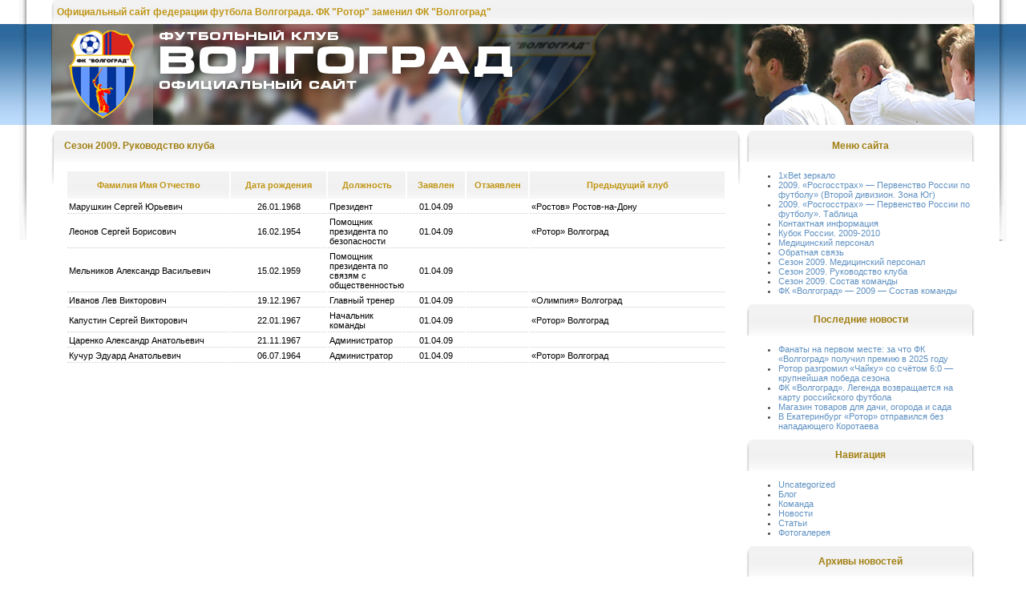

--- FILE ---
content_type: text/html; charset=UTF-8
request_url: https://volgograd-fc.ru/sezon-2009-rukovodstvo-kluba/
body_size: 37640
content:
<!DOCTYPE html>
<html lang="ru-RU">
<head>
	<meta charset="UTF-8">
	<meta name="viewport" content="initial-scale=1.0, width=device-width">
	<title>Сезон 2009. Руководство клуба - ФК &quot;Волгоград&quot; - официальный сайт</title>
	<meta name='robots' content='index, follow, max-image-preview:large, max-snippet:-1, max-video-preview:-1' />

	<!-- This site is optimized with the Yoast SEO plugin v18.6 - https://yoast.com/wordpress/plugins/seo/ -->
	<link rel="canonical" href="https://volgograd-fc.ru/sezon-2009-rukovodstvo-kluba/" />
	<meta property="og:locale" content="ru_RU" />
	<meta property="og:type" content="article" />
	<meta property="og:title" content="Сезон 2009. Руководство клуба - ФК &quot;Волгоград&quot; - официальный сайт" />
	<meta property="og:description" content="Фамилия Имя Отчество Дата рождения Должность Заявлен Отзаявлен Предыдущий клуб Марушкин Сергей Юрьевич 26.01.1968 Президент 01.04.09 &nbsp; «Ростов» Ростов-на-Дону Леонов Сергей Борисович 16.02.1954 Помощник президента по безопасности 01.04.09 &nbsp; «Ротор» Волгоград Мельников Александр Васильевич 15.02.1959 Помощник президента по связям с общественностью 01.04.09 &nbsp; &nbsp; Иванов Лев Викторович 19.12.1967&hellip;" />
	<meta property="og:url" content="https://volgograd-fc.ru/sezon-2009-rukovodstvo-kluba/" />
	<meta property="og:site_name" content="ФК &quot;Волгоград&quot; - официальный сайт" />
	<meta property="article:modified_time" content="2022-05-02T08:10:54+00:00" />
	<meta name="twitter:card" content="summary_large_image" />
	<script type="application/ld+json" class="yoast-schema-graph">{"@context":"https://schema.org","@graph":[{"@type":"WebSite","@id":"https://volgograd-fc.ru/#website","url":"https://volgograd-fc.ru/","name":"ФК &quot;Волгоград&quot; - официальный сайт","description":"","potentialAction":[{"@type":"SearchAction","target":{"@type":"EntryPoint","urlTemplate":"https://volgograd-fc.ru/?s={search_term_string}"},"query-input":"required name=search_term_string"}],"inLanguage":"ru-RU"},{"@type":"WebPage","@id":"https://volgograd-fc.ru/sezon-2009-rukovodstvo-kluba/#webpage","url":"https://volgograd-fc.ru/sezon-2009-rukovodstvo-kluba/","name":"Сезон 2009. Руководство клуба - ФК &quot;Волгоград&quot; - официальный сайт","isPartOf":{"@id":"https://volgograd-fc.ru/#website"},"datePublished":"2020-07-24T13:51:02+00:00","dateModified":"2022-05-02T08:10:54+00:00","breadcrumb":{"@id":"https://volgograd-fc.ru/sezon-2009-rukovodstvo-kluba/#breadcrumb"},"inLanguage":"ru-RU","potentialAction":[{"@type":"ReadAction","target":["https://volgograd-fc.ru/sezon-2009-rukovodstvo-kluba/"]}]},{"@type":"BreadcrumbList","@id":"https://volgograd-fc.ru/sezon-2009-rukovodstvo-kluba/#breadcrumb","itemListElement":[{"@type":"ListItem","position":1,"name":"Главная страница","item":"https://volgograd-fc.ru/"},{"@type":"ListItem","position":2,"name":"Сезон 2009. Руководство клуба"}]}]}</script>
	<!-- / Yoast SEO plugin. -->


<link rel="alternate" title="oEmbed (JSON)" type="application/json+oembed" href="https://volgograd-fc.ru/wp-json/oembed/1.0/embed?url=https%3A%2F%2Fvolgograd-fc.ru%2Fsezon-2009-rukovodstvo-kluba%2F" />
<link rel="alternate" title="oEmbed (XML)" type="text/xml+oembed" href="https://volgograd-fc.ru/wp-json/oembed/1.0/embed?url=https%3A%2F%2Fvolgograd-fc.ru%2Fsezon-2009-rukovodstvo-kluba%2F&#038;format=xml" />
<style id='wp-img-auto-sizes-contain-inline-css' type='text/css'>
img:is([sizes=auto i],[sizes^="auto," i]){contain-intrinsic-size:3000px 1500px}
/*# sourceURL=wp-img-auto-sizes-contain-inline-css */
</style>
<style id='wp-emoji-styles-inline-css' type='text/css'>

	img.wp-smiley, img.emoji {
		display: inline !important;
		border: none !important;
		box-shadow: none !important;
		height: 1em !important;
		width: 1em !important;
		margin: 0 0.07em !important;
		vertical-align: -0.1em !important;
		background: none !important;
		padding: 0 !important;
	}
/*# sourceURL=wp-emoji-styles-inline-css */
</style>
<style id='wp-block-library-inline-css' type='text/css'>
:root{--wp-block-synced-color:#7a00df;--wp-block-synced-color--rgb:122,0,223;--wp-bound-block-color:var(--wp-block-synced-color);--wp-editor-canvas-background:#ddd;--wp-admin-theme-color:#007cba;--wp-admin-theme-color--rgb:0,124,186;--wp-admin-theme-color-darker-10:#006ba1;--wp-admin-theme-color-darker-10--rgb:0,107,160.5;--wp-admin-theme-color-darker-20:#005a87;--wp-admin-theme-color-darker-20--rgb:0,90,135;--wp-admin-border-width-focus:2px}@media (min-resolution:192dpi){:root{--wp-admin-border-width-focus:1.5px}}.wp-element-button{cursor:pointer}:root .has-very-light-gray-background-color{background-color:#eee}:root .has-very-dark-gray-background-color{background-color:#313131}:root .has-very-light-gray-color{color:#eee}:root .has-very-dark-gray-color{color:#313131}:root .has-vivid-green-cyan-to-vivid-cyan-blue-gradient-background{background:linear-gradient(135deg,#00d084,#0693e3)}:root .has-purple-crush-gradient-background{background:linear-gradient(135deg,#34e2e4,#4721fb 50%,#ab1dfe)}:root .has-hazy-dawn-gradient-background{background:linear-gradient(135deg,#faaca8,#dad0ec)}:root .has-subdued-olive-gradient-background{background:linear-gradient(135deg,#fafae1,#67a671)}:root .has-atomic-cream-gradient-background{background:linear-gradient(135deg,#fdd79a,#004a59)}:root .has-nightshade-gradient-background{background:linear-gradient(135deg,#330968,#31cdcf)}:root .has-midnight-gradient-background{background:linear-gradient(135deg,#020381,#2874fc)}:root{--wp--preset--font-size--normal:16px;--wp--preset--font-size--huge:42px}.has-regular-font-size{font-size:1em}.has-larger-font-size{font-size:2.625em}.has-normal-font-size{font-size:var(--wp--preset--font-size--normal)}.has-huge-font-size{font-size:var(--wp--preset--font-size--huge)}.has-text-align-center{text-align:center}.has-text-align-left{text-align:left}.has-text-align-right{text-align:right}.has-fit-text{white-space:nowrap!important}#end-resizable-editor-section{display:none}.aligncenter{clear:both}.items-justified-left{justify-content:flex-start}.items-justified-center{justify-content:center}.items-justified-right{justify-content:flex-end}.items-justified-space-between{justify-content:space-between}.screen-reader-text{border:0;clip-path:inset(50%);height:1px;margin:-1px;overflow:hidden;padding:0;position:absolute;width:1px;word-wrap:normal!important}.screen-reader-text:focus{background-color:#ddd;clip-path:none;color:#444;display:block;font-size:1em;height:auto;left:5px;line-height:normal;padding:15px 23px 14px;text-decoration:none;top:5px;width:auto;z-index:100000}html :where(.has-border-color){border-style:solid}html :where([style*=border-top-color]){border-top-style:solid}html :where([style*=border-right-color]){border-right-style:solid}html :where([style*=border-bottom-color]){border-bottom-style:solid}html :where([style*=border-left-color]){border-left-style:solid}html :where([style*=border-width]){border-style:solid}html :where([style*=border-top-width]){border-top-style:solid}html :where([style*=border-right-width]){border-right-style:solid}html :where([style*=border-bottom-width]){border-bottom-style:solid}html :where([style*=border-left-width]){border-left-style:solid}html :where(img[class*=wp-image-]){height:auto;max-width:100%}:where(figure){margin:0 0 1em}html :where(.is-position-sticky){--wp-admin--admin-bar--position-offset:var(--wp-admin--admin-bar--height,0px)}@media screen and (max-width:600px){html :where(.is-position-sticky){--wp-admin--admin-bar--position-offset:0px}}

/*# sourceURL=wp-block-library-inline-css */
</style><style id='global-styles-inline-css' type='text/css'>
:root{--wp--preset--aspect-ratio--square: 1;--wp--preset--aspect-ratio--4-3: 4/3;--wp--preset--aspect-ratio--3-4: 3/4;--wp--preset--aspect-ratio--3-2: 3/2;--wp--preset--aspect-ratio--2-3: 2/3;--wp--preset--aspect-ratio--16-9: 16/9;--wp--preset--aspect-ratio--9-16: 9/16;--wp--preset--color--black: #000000;--wp--preset--color--cyan-bluish-gray: #abb8c3;--wp--preset--color--white: #ffffff;--wp--preset--color--pale-pink: #f78da7;--wp--preset--color--vivid-red: #cf2e2e;--wp--preset--color--luminous-vivid-orange: #ff6900;--wp--preset--color--luminous-vivid-amber: #fcb900;--wp--preset--color--light-green-cyan: #7bdcb5;--wp--preset--color--vivid-green-cyan: #00d084;--wp--preset--color--pale-cyan-blue: #8ed1fc;--wp--preset--color--vivid-cyan-blue: #0693e3;--wp--preset--color--vivid-purple: #9b51e0;--wp--preset--gradient--vivid-cyan-blue-to-vivid-purple: linear-gradient(135deg,rgb(6,147,227) 0%,rgb(155,81,224) 100%);--wp--preset--gradient--light-green-cyan-to-vivid-green-cyan: linear-gradient(135deg,rgb(122,220,180) 0%,rgb(0,208,130) 100%);--wp--preset--gradient--luminous-vivid-amber-to-luminous-vivid-orange: linear-gradient(135deg,rgb(252,185,0) 0%,rgb(255,105,0) 100%);--wp--preset--gradient--luminous-vivid-orange-to-vivid-red: linear-gradient(135deg,rgb(255,105,0) 0%,rgb(207,46,46) 100%);--wp--preset--gradient--very-light-gray-to-cyan-bluish-gray: linear-gradient(135deg,rgb(238,238,238) 0%,rgb(169,184,195) 100%);--wp--preset--gradient--cool-to-warm-spectrum: linear-gradient(135deg,rgb(74,234,220) 0%,rgb(151,120,209) 20%,rgb(207,42,186) 40%,rgb(238,44,130) 60%,rgb(251,105,98) 80%,rgb(254,248,76) 100%);--wp--preset--gradient--blush-light-purple: linear-gradient(135deg,rgb(255,206,236) 0%,rgb(152,150,240) 100%);--wp--preset--gradient--blush-bordeaux: linear-gradient(135deg,rgb(254,205,165) 0%,rgb(254,45,45) 50%,rgb(107,0,62) 100%);--wp--preset--gradient--luminous-dusk: linear-gradient(135deg,rgb(255,203,112) 0%,rgb(199,81,192) 50%,rgb(65,88,208) 100%);--wp--preset--gradient--pale-ocean: linear-gradient(135deg,rgb(255,245,203) 0%,rgb(182,227,212) 50%,rgb(51,167,181) 100%);--wp--preset--gradient--electric-grass: linear-gradient(135deg,rgb(202,248,128) 0%,rgb(113,206,126) 100%);--wp--preset--gradient--midnight: linear-gradient(135deg,rgb(2,3,129) 0%,rgb(40,116,252) 100%);--wp--preset--font-size--small: 13px;--wp--preset--font-size--medium: 20px;--wp--preset--font-size--large: 36px;--wp--preset--font-size--x-large: 42px;--wp--preset--spacing--20: 0.44rem;--wp--preset--spacing--30: 0.67rem;--wp--preset--spacing--40: 1rem;--wp--preset--spacing--50: 1.5rem;--wp--preset--spacing--60: 2.25rem;--wp--preset--spacing--70: 3.38rem;--wp--preset--spacing--80: 5.06rem;--wp--preset--shadow--natural: 6px 6px 9px rgba(0, 0, 0, 0.2);--wp--preset--shadow--deep: 12px 12px 50px rgba(0, 0, 0, 0.4);--wp--preset--shadow--sharp: 6px 6px 0px rgba(0, 0, 0, 0.2);--wp--preset--shadow--outlined: 6px 6px 0px -3px rgb(255, 255, 255), 6px 6px rgb(0, 0, 0);--wp--preset--shadow--crisp: 6px 6px 0px rgb(0, 0, 0);}:where(.is-layout-flex){gap: 0.5em;}:where(.is-layout-grid){gap: 0.5em;}body .is-layout-flex{display: flex;}.is-layout-flex{flex-wrap: wrap;align-items: center;}.is-layout-flex > :is(*, div){margin: 0;}body .is-layout-grid{display: grid;}.is-layout-grid > :is(*, div){margin: 0;}:where(.wp-block-columns.is-layout-flex){gap: 2em;}:where(.wp-block-columns.is-layout-grid){gap: 2em;}:where(.wp-block-post-template.is-layout-flex){gap: 1.25em;}:where(.wp-block-post-template.is-layout-grid){gap: 1.25em;}.has-black-color{color: var(--wp--preset--color--black) !important;}.has-cyan-bluish-gray-color{color: var(--wp--preset--color--cyan-bluish-gray) !important;}.has-white-color{color: var(--wp--preset--color--white) !important;}.has-pale-pink-color{color: var(--wp--preset--color--pale-pink) !important;}.has-vivid-red-color{color: var(--wp--preset--color--vivid-red) !important;}.has-luminous-vivid-orange-color{color: var(--wp--preset--color--luminous-vivid-orange) !important;}.has-luminous-vivid-amber-color{color: var(--wp--preset--color--luminous-vivid-amber) !important;}.has-light-green-cyan-color{color: var(--wp--preset--color--light-green-cyan) !important;}.has-vivid-green-cyan-color{color: var(--wp--preset--color--vivid-green-cyan) !important;}.has-pale-cyan-blue-color{color: var(--wp--preset--color--pale-cyan-blue) !important;}.has-vivid-cyan-blue-color{color: var(--wp--preset--color--vivid-cyan-blue) !important;}.has-vivid-purple-color{color: var(--wp--preset--color--vivid-purple) !important;}.has-black-background-color{background-color: var(--wp--preset--color--black) !important;}.has-cyan-bluish-gray-background-color{background-color: var(--wp--preset--color--cyan-bluish-gray) !important;}.has-white-background-color{background-color: var(--wp--preset--color--white) !important;}.has-pale-pink-background-color{background-color: var(--wp--preset--color--pale-pink) !important;}.has-vivid-red-background-color{background-color: var(--wp--preset--color--vivid-red) !important;}.has-luminous-vivid-orange-background-color{background-color: var(--wp--preset--color--luminous-vivid-orange) !important;}.has-luminous-vivid-amber-background-color{background-color: var(--wp--preset--color--luminous-vivid-amber) !important;}.has-light-green-cyan-background-color{background-color: var(--wp--preset--color--light-green-cyan) !important;}.has-vivid-green-cyan-background-color{background-color: var(--wp--preset--color--vivid-green-cyan) !important;}.has-pale-cyan-blue-background-color{background-color: var(--wp--preset--color--pale-cyan-blue) !important;}.has-vivid-cyan-blue-background-color{background-color: var(--wp--preset--color--vivid-cyan-blue) !important;}.has-vivid-purple-background-color{background-color: var(--wp--preset--color--vivid-purple) !important;}.has-black-border-color{border-color: var(--wp--preset--color--black) !important;}.has-cyan-bluish-gray-border-color{border-color: var(--wp--preset--color--cyan-bluish-gray) !important;}.has-white-border-color{border-color: var(--wp--preset--color--white) !important;}.has-pale-pink-border-color{border-color: var(--wp--preset--color--pale-pink) !important;}.has-vivid-red-border-color{border-color: var(--wp--preset--color--vivid-red) !important;}.has-luminous-vivid-orange-border-color{border-color: var(--wp--preset--color--luminous-vivid-orange) !important;}.has-luminous-vivid-amber-border-color{border-color: var(--wp--preset--color--luminous-vivid-amber) !important;}.has-light-green-cyan-border-color{border-color: var(--wp--preset--color--light-green-cyan) !important;}.has-vivid-green-cyan-border-color{border-color: var(--wp--preset--color--vivid-green-cyan) !important;}.has-pale-cyan-blue-border-color{border-color: var(--wp--preset--color--pale-cyan-blue) !important;}.has-vivid-cyan-blue-border-color{border-color: var(--wp--preset--color--vivid-cyan-blue) !important;}.has-vivid-purple-border-color{border-color: var(--wp--preset--color--vivid-purple) !important;}.has-vivid-cyan-blue-to-vivid-purple-gradient-background{background: var(--wp--preset--gradient--vivid-cyan-blue-to-vivid-purple) !important;}.has-light-green-cyan-to-vivid-green-cyan-gradient-background{background: var(--wp--preset--gradient--light-green-cyan-to-vivid-green-cyan) !important;}.has-luminous-vivid-amber-to-luminous-vivid-orange-gradient-background{background: var(--wp--preset--gradient--luminous-vivid-amber-to-luminous-vivid-orange) !important;}.has-luminous-vivid-orange-to-vivid-red-gradient-background{background: var(--wp--preset--gradient--luminous-vivid-orange-to-vivid-red) !important;}.has-very-light-gray-to-cyan-bluish-gray-gradient-background{background: var(--wp--preset--gradient--very-light-gray-to-cyan-bluish-gray) !important;}.has-cool-to-warm-spectrum-gradient-background{background: var(--wp--preset--gradient--cool-to-warm-spectrum) !important;}.has-blush-light-purple-gradient-background{background: var(--wp--preset--gradient--blush-light-purple) !important;}.has-blush-bordeaux-gradient-background{background: var(--wp--preset--gradient--blush-bordeaux) !important;}.has-luminous-dusk-gradient-background{background: var(--wp--preset--gradient--luminous-dusk) !important;}.has-pale-ocean-gradient-background{background: var(--wp--preset--gradient--pale-ocean) !important;}.has-electric-grass-gradient-background{background: var(--wp--preset--gradient--electric-grass) !important;}.has-midnight-gradient-background{background: var(--wp--preset--gradient--midnight) !important;}.has-small-font-size{font-size: var(--wp--preset--font-size--small) !important;}.has-medium-font-size{font-size: var(--wp--preset--font-size--medium) !important;}.has-large-font-size{font-size: var(--wp--preset--font-size--large) !important;}.has-x-large-font-size{font-size: var(--wp--preset--font-size--x-large) !important;}
/*# sourceURL=global-styles-inline-css */
</style>

<style id='classic-theme-styles-inline-css' type='text/css'>
/*! This file is auto-generated */
.wp-block-button__link{color:#fff;background-color:#32373c;border-radius:9999px;box-shadow:none;text-decoration:none;padding:calc(.667em + 2px) calc(1.333em + 2px);font-size:1.125em}.wp-block-file__button{background:#32373c;color:#fff;text-decoration:none}
/*# sourceURL=/wp-includes/css/classic-themes.min.css */
</style>
<link rel='stylesheet' id='style-volgograd-fc-css' href='https://volgograd-fc.ru/wp-content/themes/volgograd-fc/style.css?ver=6.9' type='text/css' media='all' />
<link rel="https://api.w.org/" href="https://volgograd-fc.ru/wp-json/" /><link rel="alternate" title="JSON" type="application/json" href="https://volgograd-fc.ru/wp-json/wp/v2/pages/3" /><link rel="EditURI" type="application/rsd+xml" title="RSD" href="https://volgograd-fc.ru/xmlrpc.php?rsd" />
<meta name="generator" content="WordPress 6.9" />
<link rel='shortlink' href='https://volgograd-fc.ru/?p=3' />
	<link rel="shortcut icon" href="https://volgograd-fc.ru/wp-content/themes/volgograd-fc/images/favicon.ico" type="image/x-icon">
</head>
<body class="wp-singular page-template-default page page-id-3 wp-theme-volgograd-fc">
<center>
	<table cellspacing="0" cellpadding="0" width="90%" style="text-align:left;">
		<tr>
			<td class="sub-header-left"></td>
			<td align="left" class="sub-header">Официальный сайт федерации футбола Волгограда. ФК &quot;Ротор&quot; заменил ФК &quot;Волгоград&quot;</td>
			<td class="sub-header-right"></td>
		</tr>
	</table>
	<table cellspacing="0" cellpadding="0" width="90%" style="text-align:left;">
		<tr>
			<td class="body-left"><img src="https://volgograd-fc.ru/wp-content/themes/volgograd-fc/images/bg-left.png" width="62" height="299" alt="" style="border:0;margin:0;"/></td>
			<td class="header full-header" height="126" valign="top"></td>
			<td class="body-right"><img src="https://volgograd-fc.ru/wp-content/themes/volgograd-fc/images/bg-right.png" width="62" height="299" alt="" style="border:0;margin:0;"/></td>
		</tr>
		<tr>
			<td>
			</td>
		</tr>
	</table>
</center>
<table cellspacing="0" cellpadding="0" width="90%" class="outer-border center">
	<tr><td class="main-bg" valign="top">
	<div id="post-3" class="preview post-3 page type-page status-publish hentry">
	<table width="100%" cellspacing="0" cellpadding="0">
		<tbody>
			<tr>
				<td class="capmain-left"></td>
				<td class="capmain"><h1>Сезон 2009. Руководство клуба</h1></td>
				<td class="capmain-right"></td>
			</tr>
		</tbody>
	</table>
	<table width="100%" cellpadding="0" cellspacing="0">
		<tr>
			<td class="border-left"><img src="https://volgograd-fc.ru/wp-content/themes/volgograd-fc/images/blank.gif" width="3" alt="blank.gif" style="display:block; height:28px"/></td>
			<td class="main-body middle-border">
				<table width="100%" cellpadding="2">
<thead>
<tr>
<td class="table-header">Фамилия Имя Отчество</td>
<td width="150" class="table-header">Дата рождения</td>
<td class="table-header">Должность</td>
<td width="80" class="table-header">Заявлен</td>
<td width="80" class="table-header">Отзаявлен</td>
<td width="200" class="table-header">Предыдущий клуб</td>
</tr>
</thead>
<colgroup>
<col width="25%">
<col>
<col>
<col>
<col>
<col width="30%"></colgroup>
<tr>
<td align="left" style="border-bottom: 1px dotted #CCCCCC">Марушкин Сергей Юрьевич</td>
<td align="center" style="border-bottom: 1px dotted #CCCCCC" width="150">26.01.1968</td>
<td align="left" style="border-bottom: 1px dotted #CCCCCC">Президент</td>
<td align="center" style="border-bottom: 1px dotted #CCCCCC" width="80">01.04.09</td>
<td style="border-bottom: 1px dotted #CCCCCC" width="80">&nbsp;</td>
<td width="200" align="left" style="border-bottom: 1px dotted #CCCCCC">«Ростов» Ростов-на-Дону</td>
</tr>
<tr>
<td align="left" style="border-bottom: 1px dotted #CCCCCC">Леонов Сергей Борисович</td>
<td align="center" style="border-bottom: 1px dotted #CCCCCC" width="150">16.02.1954</td>
<td align="left" style="border-bottom: 1px dotted #CCCCCC">Помощник президента по безопасности</td>
<td align="center" style="border-bottom: 1px dotted #CCCCCC" width="80">01.04.09</td>
<td style="border-bottom: 1px dotted #CCCCCC" width="80">&nbsp;</td>
<td width="200" align="left" style="border-bottom: 1px dotted #CCCCCC">«Ротор» Волгоград</td>
</tr>
<tr>
<td align="left" style="border-bottom: 1px dotted #CCCCCC">Мельников Александр Васильевич</td>
<td align="center" style="border-bottom: 1px dotted #CCCCCC" width="150">15.02.1959</td>
<td align="left" style="border-bottom: 1px dotted #CCCCCC">Помощник президента по связям с общественностью</td>
<td align="center" style="border-bottom: 1px dotted #CCCCCC" width="80">01.04.09</td>
<td style="border-bottom: 1px dotted #CCCCCC" width="80">&nbsp;</td>
<td width="200" align="left" style="border-bottom: 1px dotted #CCCCCC">&nbsp;</td>
</tr>
<tr>
<td align="left" style="border-bottom: 1px dotted #CCCCCC">Иванов Лев Викторович</td>
<td align="center" style="border-bottom: 1px dotted #CCCCCC" width="150">19.12.1967</td>
<td align="left" style="border-bottom: 1px dotted #CCCCCC">Главный тренер</td>
<td align="center" style="border-bottom: 1px dotted #CCCCCC" width="80">01.04.09</td>
<td style="border-bottom: 1px dotted #CCCCCC" width="80">&nbsp;</td>
<td width="200" align="left" style="border-bottom: 1px dotted #CCCCCC">«Олимпия» Волгоград</td>
</tr>
<tr>
<td align="left" style="border-bottom: 1px dotted #CCCCCC">Капустин Сергей Викторович</td>
<td align="center" style="border-bottom: 1px dotted #CCCCCC" width="150">22.01.1967</td>
<td align="left" style="border-bottom: 1px dotted #CCCCCC">Начальник команды</td>
<td align="center" style="border-bottom: 1px dotted #CCCCCC" width="80">01.04.09</td>
<td style="border-bottom: 1px dotted #CCCCCC" width="80">&nbsp;</td>
<td width="200" align="left" style="border-bottom: 1px dotted #CCCCCC">«Ротор» Волгоград</td>
</tr>
<tr>
<td align="left" style="border-bottom: 1px dotted #CCCCCC">Царенко Александр Анатольевич</td>
<td align="center" style="border-bottom: 1px dotted #CCCCCC" width="150">21.11.1967</td>
<td align="left" style="border-bottom: 1px dotted #CCCCCC">Администратор</td>
<td align="center" style="border-bottom: 1px dotted #CCCCCC" width="80">01.04.09</td>
<td style="border-bottom: 1px dotted #CCCCCC" width="80">&nbsp;</td>
<td width="200" align="left" style="border-bottom: 1px dotted #CCCCCC">&nbsp;</td>
</tr>
<tr>
<td align="left" style="border-bottom: 1px dotted #CCCCCC">Кучур Эдуард Анатольевич</td>
<td align="center" style="border-bottom: 1px dotted #CCCCCC" width="150">06.07.1964</td>
<td align="left" style="border-bottom: 1px dotted #CCCCCC">Администратор</td>
<td align="center" style="border-bottom: 1px dotted #CCCCCC" width="80">01.04.09</td>
<td style="border-bottom: 1px dotted #CCCCCC" width="80">&nbsp;</td>
<td width="200" align="left" style="border-bottom: 1px dotted #CCCCCC">«Ротор» Волгоград</td>
</tr>
</table>
			</td>
			<td class="border-right"><img src="https://volgograd-fc.ru/wp-content/themes/volgograd-fc/images/blank.gif" width="3" alt="blank.gif" style="display:block; height:28px"/></td>
		</tr>
	</table>
</div>
</td>
<td class="side-border-left" valign="top">
	<div id="pages-2" class="widget widget_pages"><table width="100%" cellspacing="0" cellpadding="0"><tbody><tr><td class="scapmain-left"></td><td class="scapmain">Меню сайта</td><td class="scapmain-right"></td></tr></tbody></table>
			<ul>
				<li class="page_item page-item-754"><a href="https://volgograd-fc.ru/1xbet-zerkalo/">1xBet зеркало</a></li>
<li class="page_item page-item-1"><a href="https://volgograd-fc.ru/2009-rosgosstrah-pervenstvo-rossii-po-futbolu-vtoroi-divizion-zona-yug/">2009. &#171;Росгосстрах&#187; &#8212; Первенство России по футболу&#187; (Второй дивизион. Зона Юг)</a></li>
<li class="page_item page-item-7"><a href="https://volgograd-fc.ru/2009-rosgosstrah-pervenstvo-rossii-po-futbolu-tablica/">2009. &#171;Росгосстрах&#187; &#8212; Первенство России по футболу&#187;. Таблица</a></li>
<li class="page_item page-item-2"><a href="https://volgograd-fc.ru/kontaktnaya-informaciya/">Контактная информация</a></li>
<li class="page_item page-item-8"><a href="https://volgograd-fc.ru/kubok-rossii-2009-2010/">Кубок России. 2009-2010</a></li>
<li class="page_item page-item-6"><a href="https://volgograd-fc.ru/medicinskii-personal/">Медицинский персонал</a></li>
<li class="page_item page-item-10"><a href="https://volgograd-fc.ru/contact.php">Обратная связь</a></li>
<li class="page_item page-item-4"><a href="https://volgograd-fc.ru/sezon-2009-medicinskii-personal/">Сезон 2009. Медицинский персонал</a></li>
<li class="page_item page-item-3 current_page_item"><a href="https://volgograd-fc.ru/sezon-2009-rukovodstvo-kluba/" aria-current="page">Сезон 2009. Руководство клуба</a></li>
<li class="page_item page-item-5"><a href="https://volgograd-fc.ru/sezon-2009-sostav-komandy/">Сезон 2009. Состав команды</a></li>
<li class="page_item page-item-9"><a href="https://volgograd-fc.ru/fk-volgograd-2009-sostav-komandy/">ФК &#171;Волгоград&#187; &#8212; 2009 &#8212; Состав команды</a></li>
			</ul>

			</div>
		<div id="recent-posts-2" class="widget widget_recent_entries">
		<table width="100%" cellspacing="0" cellpadding="0"><tbody><tr><td class="scapmain-left"></td><td class="scapmain">Последние новости</td><td class="scapmain-right"></td></tr></tbody></table>
		<ul>
											<li>
					<a href="https://volgograd-fc.ru/fanaty-na-pervom-meste-za-chto-fk-volgo/">Фанаты на первом месте: за что ФК «Волгоград» получил премию в 2025 году</a>
									</li>
											<li>
					<a href="https://volgograd-fc.ru/rotor-razgromil-chaiku-so-schetom-60-krupneishaya-pobeda-sezona/">Ротор разгромил «Чайку» со счётом 6:0 — крупнейшая победа сезона</a>
									</li>
											<li>
					<a href="https://volgograd-fc.ru/fk-volgograd-legenda-vozvrashchaetsya-na-kartu-rossijskogo-futbola/">ФК &#171;Волгоград&#187;. Легенда возвращается на карту российского футбола</a>
									</li>
											<li>
					<a href="https://volgograd-fc.ru/magazin-tovarov-dlya-dachi-ogoroda-i-sada/">Магазин товаров для дачи, огорода и сада</a>
									</li>
											<li>
					<a href="https://volgograd-fc.ru/v-ekaterinburg-rotor-otpravilsya-bez-napadayushego-korotaeva/">В Екатеринбург «Ротор» отправился без нападающего Коротаева</a>
									</li>
					</ul>

		</div><div id="categories-3" class="widget widget_categories"><table width="100%" cellspacing="0" cellpadding="0"><tbody><tr><td class="scapmain-left"></td><td class="scapmain">Навигация</td><td class="scapmain-right"></td></tr></tbody></table>
			<ul>
					<li class="cat-item cat-item-1"><a href="https://volgograd-fc.ru/category/uncategorized/">Uncategorized</a>
</li>
	<li class="cat-item cat-item-5"><a href="https://volgograd-fc.ru/category/blog/">Блог</a>
</li>
	<li class="cat-item cat-item-2"><a href="https://volgograd-fc.ru/category/team/">Команда</a>
</li>
	<li class="cat-item cat-item-4"><a href="https://volgograd-fc.ru/category/news/">Новости</a>
</li>
	<li class="cat-item cat-item-3"><a href="https://volgograd-fc.ru/category/articles/">Статьи</a>
</li>
	<li class="cat-item cat-item-6"><a href="https://volgograd-fc.ru/category/photogallery/">Фотогалерея</a>
</li>
			</ul>

			</div><div id="archives-3" class="widget widget_archive"><table width="100%" cellspacing="0" cellpadding="0"><tbody><tr><td class="scapmain-left"></td><td class="scapmain">Архивы новостей</td><td class="scapmain-right"></td></tr></tbody></table>
			<ul>
					<li><a href='https://volgograd-fc.ru/2025/11/'>Ноябрь 2025</a></li>
	<li><a href='https://volgograd-fc.ru/2025/09/'>Сентябрь 2025</a></li>
	<li><a href='https://volgograd-fc.ru/2024/06/'>Июнь 2024</a></li>
	<li><a href='https://volgograd-fc.ru/2022/02/'>Февраль 2022</a></li>
	<li><a href='https://volgograd-fc.ru/2022/01/'>Январь 2022</a></li>
	<li><a href='https://volgograd-fc.ru/2021/12/'>Декабрь 2021</a></li>
	<li><a href='https://volgograd-fc.ru/2021/11/'>Ноябрь 2021</a></li>
	<li><a href='https://volgograd-fc.ru/2021/10/'>Октябрь 2021</a></li>
	<li><a href='https://volgograd-fc.ru/2021/09/'>Сентябрь 2021</a></li>
	<li><a href='https://volgograd-fc.ru/2021/08/'>Август 2021</a></li>
	<li><a href='https://volgograd-fc.ru/2021/07/'>Июль 2021</a></li>
	<li><a href='https://volgograd-fc.ru/2021/06/'>Июнь 2021</a></li>
	<li><a href='https://volgograd-fc.ru/2021/05/'>Май 2021</a></li>
	<li><a href='https://volgograd-fc.ru/2021/04/'>Апрель 2021</a></li>
	<li><a href='https://volgograd-fc.ru/2021/03/'>Март 2021</a></li>
	<li><a href='https://volgograd-fc.ru/2021/02/'>Февраль 2021</a></li>
	<li><a href='https://volgograd-fc.ru/2021/01/'>Январь 2021</a></li>
	<li><a href='https://volgograd-fc.ru/2020/12/'>Декабрь 2020</a></li>
	<li><a href='https://volgograd-fc.ru/2020/11/'>Ноябрь 2020</a></li>
	<li><a href='https://volgograd-fc.ru/2020/10/'>Октябрь 2020</a></li>
	<li><a href='https://volgograd-fc.ru/2020/09/'>Сентябрь 2020</a></li>
	<li><a href='https://volgograd-fc.ru/2020/08/'>Август 2020</a></li>
	<li><a href='https://volgograd-fc.ru/2020/07/'>Июль 2020</a></li>
	<li><a href='https://volgograd-fc.ru/2020/06/'>Июнь 2020</a></li>
	<li><a href='https://volgograd-fc.ru/2020/05/'>Май 2020</a></li>
	<li><a href='https://volgograd-fc.ru/2020/04/'>Апрель 2020</a></li>
	<li><a href='https://volgograd-fc.ru/2020/03/'>Март 2020</a></li>
	<li><a href='https://volgograd-fc.ru/2020/02/'>Февраль 2020</a></li>
	<li><a href='https://volgograd-fc.ru/2016/08/'>Август 2016</a></li>
	<li><a href='https://volgograd-fc.ru/2016/03/'>Март 2016</a></li>
	<li><a href='https://volgograd-fc.ru/2009/12/'>Декабрь 2009</a></li>
	<li><a href='https://volgograd-fc.ru/2009/07/'>Июль 2009</a></li>
	<li><a href='https://volgograd-fc.ru/2009/06/'>Июнь 2009</a></li>
	<li><a href='https://volgograd-fc.ru/2009/03/'>Март 2009</a></li>
			</ul>

			</div><div id="text-2" class="widget widget_text"><table width="100%" cellspacing="0" cellpadding="0"><tbody><tr><td class="scapmain-left"></td><td class="scapmain">Спонсоры:</td><td class="scapmain-right"></td></tr></tbody></table>			<div class="textwidget"><p><a href="https://mpi-olymp.ru/">1xbet</a></p>
</div>
		</div></td>
	</tr>
</table>
<center>
	<table cellpadding="0" cellspacing="0" width="90%">
		<tr>
			<td class="sub-header-left"></td>
			<td align="center" class="sub-header">
				<center><b>&copy; 2009-2026 ФК "Ротор" заменил ФК "Волгоград". Официальный сайт федерации футбола Волгограда</center>
			</td>
		</tr>
	</table>
</center>
<table cellpadding="0" cellspacing="0" width="100%">
	<tr>
		<td align="center" class="main-footer">
			<p>Все права защищены Федеральным Законом об авторских и смежных правах N 5351-1 
				от 09.07.1993<br>
				При цитировании материалов ссылка на Официальный сайт федерации футбола Волгограда. ФК &quot;Ротор&quot; заменил ФК &quot;Волгоград&quot; обязательна!!!<br>
				При цитировании материалов в сети Интернет гиперссылка в виде:
				<a href="/"><b>Официальный сайт федерации футбола Волгограда</a></b> обязательна!!!
			</p>
		</td>
	</tr>
</table>
<script type="speculationrules">
{"prefetch":[{"source":"document","where":{"and":[{"href_matches":"/*"},{"not":{"href_matches":["/wp-*.php","/wp-admin/*","/wp-content/uploads/*","/wp-content/*","/wp-content/plugins/*","/wp-content/themes/volgograd-fc/*","/*\\?(.+)"]}},{"not":{"selector_matches":"a[rel~=\"nofollow\"]"}},{"not":{"selector_matches":".no-prefetch, .no-prefetch a"}}]},"eagerness":"conservative"}]}
</script>
<script id="wp-emoji-settings" type="application/json">
{"baseUrl":"https://s.w.org/images/core/emoji/17.0.2/72x72/","ext":".png","svgUrl":"https://s.w.org/images/core/emoji/17.0.2/svg/","svgExt":".svg","source":{"concatemoji":"https://volgograd-fc.ru/wp-includes/js/wp-emoji-release.min.js?ver=6.9"}}
</script>
<script type="module">
/* <![CDATA[ */
/*! This file is auto-generated */
const a=JSON.parse(document.getElementById("wp-emoji-settings").textContent),o=(window._wpemojiSettings=a,"wpEmojiSettingsSupports"),s=["flag","emoji"];function i(e){try{var t={supportTests:e,timestamp:(new Date).valueOf()};sessionStorage.setItem(o,JSON.stringify(t))}catch(e){}}function c(e,t,n){e.clearRect(0,0,e.canvas.width,e.canvas.height),e.fillText(t,0,0);t=new Uint32Array(e.getImageData(0,0,e.canvas.width,e.canvas.height).data);e.clearRect(0,0,e.canvas.width,e.canvas.height),e.fillText(n,0,0);const a=new Uint32Array(e.getImageData(0,0,e.canvas.width,e.canvas.height).data);return t.every((e,t)=>e===a[t])}function p(e,t){e.clearRect(0,0,e.canvas.width,e.canvas.height),e.fillText(t,0,0);var n=e.getImageData(16,16,1,1);for(let e=0;e<n.data.length;e++)if(0!==n.data[e])return!1;return!0}function u(e,t,n,a){switch(t){case"flag":return n(e,"\ud83c\udff3\ufe0f\u200d\u26a7\ufe0f","\ud83c\udff3\ufe0f\u200b\u26a7\ufe0f")?!1:!n(e,"\ud83c\udde8\ud83c\uddf6","\ud83c\udde8\u200b\ud83c\uddf6")&&!n(e,"\ud83c\udff4\udb40\udc67\udb40\udc62\udb40\udc65\udb40\udc6e\udb40\udc67\udb40\udc7f","\ud83c\udff4\u200b\udb40\udc67\u200b\udb40\udc62\u200b\udb40\udc65\u200b\udb40\udc6e\u200b\udb40\udc67\u200b\udb40\udc7f");case"emoji":return!a(e,"\ud83e\u1fac8")}return!1}function f(e,t,n,a){let r;const o=(r="undefined"!=typeof WorkerGlobalScope&&self instanceof WorkerGlobalScope?new OffscreenCanvas(300,150):document.createElement("canvas")).getContext("2d",{willReadFrequently:!0}),s=(o.textBaseline="top",o.font="600 32px Arial",{});return e.forEach(e=>{s[e]=t(o,e,n,a)}),s}function r(e){var t=document.createElement("script");t.src=e,t.defer=!0,document.head.appendChild(t)}a.supports={everything:!0,everythingExceptFlag:!0},new Promise(t=>{let n=function(){try{var e=JSON.parse(sessionStorage.getItem(o));if("object"==typeof e&&"number"==typeof e.timestamp&&(new Date).valueOf()<e.timestamp+604800&&"object"==typeof e.supportTests)return e.supportTests}catch(e){}return null}();if(!n){if("undefined"!=typeof Worker&&"undefined"!=typeof OffscreenCanvas&&"undefined"!=typeof URL&&URL.createObjectURL&&"undefined"!=typeof Blob)try{var e="postMessage("+f.toString()+"("+[JSON.stringify(s),u.toString(),c.toString(),p.toString()].join(",")+"));",a=new Blob([e],{type:"text/javascript"});const r=new Worker(URL.createObjectURL(a),{name:"wpTestEmojiSupports"});return void(r.onmessage=e=>{i(n=e.data),r.terminate(),t(n)})}catch(e){}i(n=f(s,u,c,p))}t(n)}).then(e=>{for(const n in e)a.supports[n]=e[n],a.supports.everything=a.supports.everything&&a.supports[n],"flag"!==n&&(a.supports.everythingExceptFlag=a.supports.everythingExceptFlag&&a.supports[n]);var t;a.supports.everythingExceptFlag=a.supports.everythingExceptFlag&&!a.supports.flag,a.supports.everything||((t=a.source||{}).concatemoji?r(t.concatemoji):t.wpemoji&&t.twemoji&&(r(t.twemoji),r(t.wpemoji)))});
//# sourceURL=https://volgograd-fc.ru/wp-includes/js/wp-emoji-loader.min.js
/* ]]> */
</script>
</body>
</html>

--- FILE ---
content_type: text/css
request_url: https://volgograd-fc.ru/wp-content/themes/volgograd-fc/style.css?ver=6.9
body_size: 11745
content:

a {
	color : #5F91C2;
	text-decoration : none;
}

a:hover {
	color : #5F91C2;
	text-decoration : underline;
}

a.side {
	color : #5F91C2;
	text-decoration : none;
}

a:hover.side {
	color : #5F91C2;
	text-decoration : underline;
}

a.white, li.white a {
	font-size : 12px;
	color: #A28013;
	text-decoration: none;
	padding : 5px;
}

a:hover.white, li.white a:hover {
	font-size : 12px;
	color: #A28013;
	text-decoration: underline;
	padding : 5px;
}

body {
	font-family:Verdana, Arial, Helvetica, sans-serif;
	font-size:11px;
	color : #444;
	background-color: #fff;
	background-image: url(images/bg.png);
	background-repeat: repeat-x;
	margin: 0;
}

.body-left {
	font-family:Verdana, Arial, Helvetica, sans-serif;
	font-size:11px;
	color : #444;
	width: 62px;
	background-color: #fff;
	background-image: url(images/bg-left.png);
	background-repeat: no-repeat;
    position:absolute;
    left:0;
    top:0;
    margin: 0;
    z-index:-1;
 }

.body-right {
	font-family:Verdana, Arial, Helvetica, sans-serif;
	font-size:11px;
	color : #444;
	width: 62px;
	background-color: #fff;
	background-image: url(images/bg-right.png);
    position:absolute;
    top:0;
    right:0;
    margin: 0;
    z-index:-1;
}

form {
	margin : 0;
}

hr {
	height : 1px;
	border : 1px solid #E8E8E8;
}

hr.side-hr {
	height : 1px;
	border : 1px solid #E8E8E8;
}

td {
	font-family : Verdana, Arial, Helvetica, sans-serif;
	font-size : 11px;
}

pre {
	font-family : Verdana, Arial, Helvetica, sans-serif;
	font-size : 11px;
}

.alt {
	color : #444;
}

.spacer {
	padding : 0 0 10px 0;
	margin: 0;
}

.sub-header {
	font-family : Verdana, Arial, Helvetica, sans-serif;
	font-size : 12px;
    font-weight: bold;
	color : #C09616;
	background-color : #fff;
	background-image: url(images/sub.png);
	background-repeat: repeat-x;
    height: 30px;
    padding: 0;
}

.sub-header-left  {
	width: 7px;
	height: 30px;
	background-color: #fff;
	background-image: url(images/sub-left.png);
}

.sub-header-right  {
	width: 7px;
	height: 30px;
	background-color: #fff;
	background-image: url(images/sub-right.png);
}

.sub-header ul{
	margin: 0;
	padding: 0;
}

.sub-header ul li{
	display: inline;
}

.sub-header ul li.first-link .bullet{
	display: none;
}

.header {
    background:url(images/banner_mountains.jpg);
    background-repeat: no-repeat;
	width: 100%;
}

.full-header {
	font-family : Verdana, Arial, Helvetica, sans-serif;
	font-size : 10px;
	color : #444;
    margin-left: 0;
}

.main-footer {
	font-family: Verdana, Arial, Helvetica, sans-serif;
	font-size: 10px;
	color: #474749;
	background-color: #fff;
	border: 0px solid #000;
	padding: 5px;
}

.bottom-footer {
	font-family: Verdana, Arial, Helvetica, sans-serif;
	font-size: 10px;
	color: #CBCBCB;
	background-color: #fff;
	padding: 4px 4px 5px 4px;
}

.button {
	font-family : Verdana, Arial, Helvetica, sans-serif;
	font-size : 10px;
	color : #444;
	background-color : #F2F2F2;
	height : 20px;
	border : 1px solid #E8E8E8;
	padding-bottom : 4px;
	margin-top: 2px;
}

.bbcode {
	font-family : Verdana, Arial, Helvetica, sans-serif;
	font-size : 10px;
	color : #444;
	background-color : #f1f1f1;
	border : 1px solid #E8E8E8;
	margin-top : 2px;
}

.textbox {
	font-family : Verdana, Arial, Helvetica, sans-serif;
	font-size : 10px;
	color : #444;
	background-color : #fff;
	border-width: 1px;
	border-style: solid;
	border-color : #D4D4D4 #E8E8E8 #E8E8E8 #D4D4D4;
}

.main-body {
	font-size : 11px;
	color : #606060;
	background-color : #fff;
	padding : 0 4px 0 4px;
	border-bottom: 10px solid #fff;
	text-align: left;
    padding-left: 15px;
    padding-right: 15px;
    padding-top: 10px;
}

.center {
	margin : 0 auto;
}

img {
    border: 0;
}

.side-body {
	font-size : 10px;
	color : #606060;
	background-color : #fff;
	padding : 0 4px 0 4px;
	border-bottom: 10px solid #fff;
	text-align: left;
}

.main-bg {
	color : #444;
	background-color : #fff;
    padding: 7px 0 0 0;
}

.border {
	border : 0px solid #000;
	margin-bottom : 0px;
}

.admin-message {
	font-family : Verdana, Arial, Helvetica, sans-serif;
	font-size : 11px;
	text-align : center;
	color : #555;
	background-color : #f6f6f6;
	border : 1px solid #e1e1e1;
	padding : 3px 4px 5px 4px;
	margin-bottom : 5px;
}

.side-left .side-border-right {display: none;}
.side-right .side-border-left {display: none;}

.side-border-left {
	color : #444;
	background-color : #fff;
	width: 285px;
    padding: 7px 0 0 7px;
}

.side-border-right {
	color : #444;
	background-color : #fff;
	width: 185px;
     padding: 7px 0 0 7px;
}

.border-left {
	width:3px; 
	background-image:url(images/border-left.png);
	background-repeat: no-repeat; 
}

.border-right {
	width:3px; 
	background-image:url(images/border-right.png);
	background-repeat: no-repeat;
}

.news-category {
	border:0;
	margin:0 4px 0 4px;
	float:left;
}

.news-footer {
	font-size : 9px;
	color : #444;
	background-color : #fff;
	padding : 0 8px 0 4px;
	border-bottom: 10px solid #fff;
}

.capmain {
	font-family : Verdana, Arial, Helvetica, sans-serif;
	font-size : 12px;
	font-weight : bold;
	color : #A28013;
	background-image: url(images/center.png);
	background-repeat: repeat-x;
    height : 39px;
    padding-left: 7px;
}

.capmain-left {
	width: 9px;
	height: 39px;
	background-image: url(images/center-left.png);
}

.capmain-right {
	width: 9px;
	height: 39px;
	background-image: url(images/center-right.png);
}


.scapmain {
	font-family : Verdana, Arial, Helvetica, sans-serif;
	font-size : 12px;
	font-weight : bold;
	color : #a28013;
	text-align: center;
	background-image:url(images/side.png);
	background-repeat: repeat-x;
    height : 39px;
}

.scapmain-left {
	width: 9px;
	height: 39px;
	background-image: url(images/side-left.png);
}

.scapmain-right {
	width: 9px;
	height: 39px;
	background-image: url(images/side-right.png);
}

.tbl-border {
	border-width: 1px;
	border-style: solid;
	border-color : #E8E8E8 #D4D4D4 #D4D4D4 #E8E8E8;
}

.tbl {
	font-size : 11px;
	color : #444;
	background-color : #fff;
	padding : 4px;
	border-width: 1px;
	border-style: solid;
	border-color : #D4D4D4 #E8E8E8 #E8E8E8 #D4D4D4;
}

.tbl1 {
	font-size : 11px;
	color : #444;
	background-color : #fff;
	padding : 4px;
	border-width: 1px;
	border-style: solid;
	border-color : #D4D4D4 #E8E8E8 #E8E8E8 #D4D4D4;
}

.tbl2 {
	font-size : 11px;
	color : #444;
	background-color : #fff;
	padding : 4px;
	border-width: 1px;
	border-style: solid;
	border-color : #D4D4D4 #E8E8E8 #E8E8E8 #D4D4D4;
}

.forum-caption {
	font-size : 11px;
	font-weight : bold;	
	color : #444;
	background-color : #fff;
	border-width: 1px;
	border-style: solid;
	border-color : #D4D4D4 #E8E8E8 #E8E8E8 #D4D4D4;
	padding : 2px 4px 4px 4px;
}

.quote {
	font-size : 11px;
	color : #444;
	background-color : #fff;
	padding : 4px;
	margin : 0px 20px 0px 20px;
	border : 1px solid #E8E8E8;
}

.poll {
	height : 12px;
	border : 1px solid #E9E9E9;
}

.comment-name {
	font-weight : bold;
	color : #606060;
}

.shoutboxname {
	font-weight : bold;
	color : #606060;
	background-color : #fff;
}

.shoutbox {
	color : #606060;
	background-color : #fff;
    border-left: 1px #cccccc solid;
}

.shoutboxdate {
	font-size : 10px;
	color : #7C7C7C;
	background-color : #fff;
}

.small {
	font-size : 10px;
	font-weight : normal;
}

.small2 {
	font-size : 10px;
	font-weight : normal;
	color : #7C7C7C;
}

.side-small {
	font-size : 10px;
	font-weight : normal;
	color : #7C7C7C;
	background-color : #fff;
}

.side-label {
	font-size: 11px;
	color : #8B8B8B;
	background-color : #fff;
	padding : 2px 2px 3px 2px;
}

/* Vertical Navigation */

#navigation h2 {
	font-size: 11px;
	color : #8B8B8B;
	background-color : #fff;
	margin: 0;
	padding: 4px;
}
	
#navigation ul {
	margin: 0;
	padding: 0;
	list-style-type: none;
}

* html #navigation ul li{
   height: 1%;
}

#navigation a {
	display: block;
	color : #8D8D8D;
	background-color : #fff;
	padding: 2px;
	text-decoration : none;
}

#navigation a:hover {
	color : #272727;
	background-color : #F3F3F3;
}

/* Page Navigation */

.pagenav {
	margin-top: 10px;
	text-align: center;
	padding: 0.4em;
}

.pagenav span {
	color : #606060;
	font-weight : bold;
	background-color : #F2F2F2;
	border-width: 1px;
	border-style: solid;
	border-color : #D4D4D4 #E8E8E8 #E8E8E8 #D4D4D4;
	padding: 0.2em 0.4em 0.2em 0.4em;
	margin: 0.2em;
}

.pagenav a {
	color : #606060;
	background-color : #fff;
	border-width: 1px;
	border-style: solid;
	border-color : #E8E8E8 #D4D4D4 #D4D4D4 #E8E8E8;
	padding: 0.2em 0.4em 0.2em 0.4em;
	margin: 0.2em;
	text-decoration: none;
}

.pagenav a:hover {
	color : #606060;
	background-color : #F2F2F2;
	border-width: 1px;
	border-style: solid;
	border-color : #D4D4D4 #E8E8E8 #E8E8E8 #D4D4D4;
	margin: 0.2em;
	text-decoration: none;
}

/* TinyMCE specific rules */
body.mceContentBody {
background: #FFF;
color: #000;
}

.mceContentBody a {
color: blue !important; /* FX requires a important here */
}

/* My CSS */

.table-header {
     height: 30px;
     background-image: url(images/center.png);
     color: #C09616;
     font-weight: bold;
     text-align: center;
}

.champ_table_border {
	border-bottom-style: dotted;
	border-bottom-width: 1px;
	border-bottom-color: #CCCCCC;
}

.bg-grey {
    background-color: #EEEEEE;
}


.preview .main-body,
.hentry .main-body {
	font-size: 12pt; color: black; font-weight: normal
}

.capmain h1,
.capmain h2 {
	font-size: 12px;
}


.widget {

}

.widget-title {

}

.widget ul {

}

.widget li {

}

.widget a {

}

.alignnone {
    margin: 5px 20px 20px 0;
}

.aligncenter,
div.aligncenter {
    display: block;
    margin: 5px auto 5px auto;
}

.alignright {
    float:right;
    margin: 5px 0 20px 20px;
}

.alignleft {
    float: left;
    margin: 5px 20px 20px 0;
}

a img.alignright {
    float: right;
    margin: 5px 0 20px 20px;
}

a img.alignnone {
    margin: 5px 20px 20px 0;
}

a img.alignleft {
    float: left;
    margin: 5px 20px 20px 0;
}

a img.aligncenter {
    display: block;
    margin-left: auto;
    margin-right: auto
}

.wp-caption {
    background: #fff;
    border: 1px solid #f0f0f0;
    max-width: 96%;
    padding: 5px 3px 10px;
    text-align: center;
}

.wp-caption.alignnone {
    margin: 5px 20px 20px 0;
}

.wp-caption.alignleft {
    margin: 5px 20px 20px 0;
}

.wp-caption.alignright {
    margin: 5px 0 20px 20px;
}

.wp-caption img {
    border: 0 none;
    height: auto;
    margin: 0;
    max-width: 98.5%;
    padding: 0;
    width: auto;
}

.wp-caption p.wp-caption-text {
    font-size: 11px;
    line-height: 17px;
    margin: 0;
    padding: 0 4px 5px;
}


.screen-reader-text {
	clip: rect(1px, 1px, 1px, 1px);
	position: absolute !important;
	height: 1px;
	width: 1px;
	overflow: hidden;
}

.screen-reader-text:focus {
	background-color: #f1f1f1;
	border-radius: 3px;
	box-shadow: 0 0 2px 2px rgba(0, 0, 0, 0.6);
	clip: auto !important;
	color: #21759b;
	display: block;
	font-size: 14px;
	font-size: 0.875rem;
	font-weight: bold;
	height: auto;
	left: 5px;
	line-height: normal;
	padding: 15px 23px 14px;
	text-decoration: none;
	top: 5px;
	width: auto;
	z-index: 100000;
}